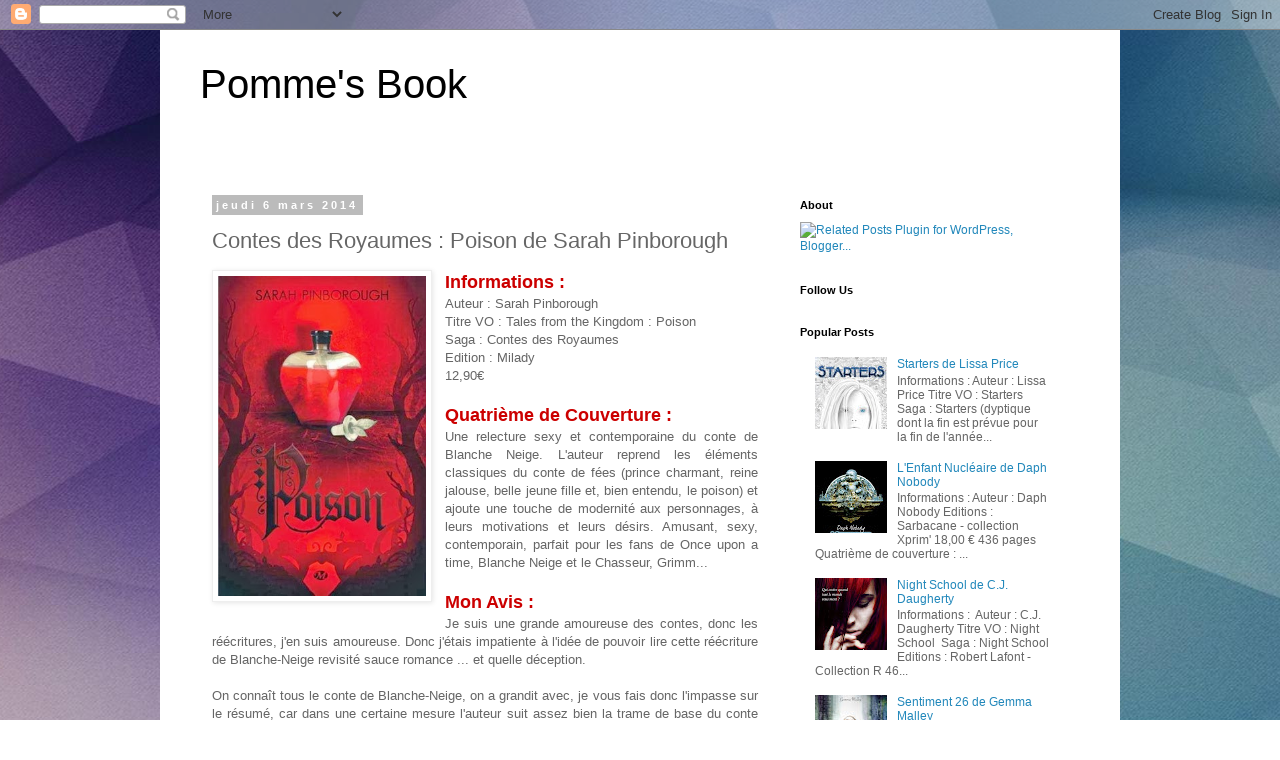

--- FILE ---
content_type: text/html; charset=UTF-8
request_url: https://bulledepomme.blogspot.com/2014/03/contes-des-royaumes-poison-de-sarah.html
body_size: 20724
content:
<!DOCTYPE html>
<html class='v2' dir='ltr' lang='fr'>
<head>
<link href='https://www.blogger.com/static/v1/widgets/4128112664-css_bundle_v2.css' rel='stylesheet' type='text/css'/>
<meta content='width=1100' name='viewport'/>
<meta content='text/html; charset=UTF-8' http-equiv='Content-Type'/>
<meta content='blogger' name='generator'/>
<link href='https://bulledepomme.blogspot.com/favicon.ico' rel='icon' type='image/x-icon'/>
<link href='http://bulledepomme.blogspot.com/2014/03/contes-des-royaumes-poison-de-sarah.html' rel='canonical'/>
<link rel="alternate" type="application/atom+xml" title="Pomme&#39;s Book - Atom" href="https://bulledepomme.blogspot.com/feeds/posts/default" />
<link rel="alternate" type="application/rss+xml" title="Pomme&#39;s Book - RSS" href="https://bulledepomme.blogspot.com/feeds/posts/default?alt=rss" />
<link rel="service.post" type="application/atom+xml" title="Pomme&#39;s Book - Atom" href="https://www.blogger.com/feeds/2455920931953912425/posts/default" />

<link rel="alternate" type="application/atom+xml" title="Pomme&#39;s Book - Atom" href="https://bulledepomme.blogspot.com/feeds/548892125475186351/comments/default" />
<!--Can't find substitution for tag [blog.ieCssRetrofitLinks]-->
<link href='https://blogger.googleusercontent.com/img/b/R29vZ2xl/AVvXsEheExDS8IaCHzpog0aysWs9lHgkyEOx1DdxKyhEMEESOsO9EflP3rcuPxy6XPTGWbQ7Rq6AC_mdBAsmrqqQ0ajs2qlDy_jKe3PY2K76NRbv4nj0B0QP1PgnDq3qywotCIEVf2OiddRZlMOi/s1600/20870813.jpg' rel='image_src'/>
<meta content='http://bulledepomme.blogspot.com/2014/03/contes-des-royaumes-poison-de-sarah.html' property='og:url'/>
<meta content='Contes des Royaumes : Poison de Sarah Pinborough' property='og:title'/>
<meta content='Tout savoir sur une lecture, bonne ou mauvaise. Je me fais un plaisir de remplir mon sac à trognons pour vous aider à choisir !' property='og:description'/>
<meta content='https://blogger.googleusercontent.com/img/b/R29vZ2xl/AVvXsEheExDS8IaCHzpog0aysWs9lHgkyEOx1DdxKyhEMEESOsO9EflP3rcuPxy6XPTGWbQ7Rq6AC_mdBAsmrqqQ0ajs2qlDy_jKe3PY2K76NRbv4nj0B0QP1PgnDq3qywotCIEVf2OiddRZlMOi/w1200-h630-p-k-no-nu/20870813.jpg' property='og:image'/>
<title>Pomme's Book: Contes des Royaumes : Poison de Sarah Pinborough</title>
<style id='page-skin-1' type='text/css'><!--
/*
-----------------------------------------------
Blogger Template Style
Name:     Simple
Designer: Blogger
URL:      www.blogger.com
----------------------------------------------- */
/* Content
----------------------------------------------- */
body {
font: normal normal 12px 'Trebuchet MS', Trebuchet, Verdana, sans-serif;
color: #666666;
background: #ffffff none repeat scroll top left;
padding: 0 0 0 0;
}
html body .region-inner {
min-width: 0;
max-width: 100%;
width: auto;
}
h2 {
font-size: 22px;
}
a:link {
text-decoration:none;
color: #2288bb;
}
a:visited {
text-decoration:none;
color: #888888;
}
a:hover {
text-decoration:underline;
color: #33aaff;
}
.body-fauxcolumn-outer .fauxcolumn-inner {
background: transparent none repeat scroll top left;
_background-image: none;
}
.body-fauxcolumn-outer .cap-top {
position: absolute;
z-index: 1;
height: 400px;
width: 100%;
}
.body-fauxcolumn-outer .cap-top .cap-left {
width: 100%;
background: transparent none repeat-x scroll top left;
_background-image: none;
}
.content-outer {
-moz-box-shadow: 0 0 0 rgba(0, 0, 0, .15);
-webkit-box-shadow: 0 0 0 rgba(0, 0, 0, .15);
-goog-ms-box-shadow: 0 0 0 #333333;
box-shadow: 0 0 0 rgba(0, 0, 0, .15);
margin-bottom: 1px;
}
.content-inner {
padding: 10px 40px;
}
.content-inner {
background-color: #ffffff;
}
/* Header
----------------------------------------------- */
.header-outer {
background: transparent none repeat-x scroll 0 -400px;
_background-image: none;
}
.Header h1 {
font: normal normal 40px 'Trebuchet MS',Trebuchet,Verdana,sans-serif;
color: #000000;
text-shadow: 0 0 0 rgba(0, 0, 0, .2);
}
.Header h1 a {
color: #000000;
}
.Header .description {
font-size: 18px;
color: #000000;
}
.header-inner .Header .titlewrapper {
padding: 22px 0;
}
.header-inner .Header .descriptionwrapper {
padding: 0 0;
}
/* Tabs
----------------------------------------------- */
.tabs-inner .section:first-child {
border-top: 0 solid #dddddd;
}
.tabs-inner .section:first-child ul {
margin-top: -1px;
border-top: 1px solid #dddddd;
border-left: 1px solid #dddddd;
border-right: 1px solid #dddddd;
}
.tabs-inner .widget ul {
background: transparent none repeat-x scroll 0 -800px;
_background-image: none;
border-bottom: 1px solid #dddddd;
margin-top: 0;
margin-left: -30px;
margin-right: -30px;
}
.tabs-inner .widget li a {
display: inline-block;
padding: .6em 1em;
font: normal normal 12px 'Trebuchet MS', Trebuchet, Verdana, sans-serif;
color: #000000;
border-left: 1px solid #ffffff;
border-right: 1px solid #dddddd;
}
.tabs-inner .widget li:first-child a {
border-left: none;
}
.tabs-inner .widget li.selected a, .tabs-inner .widget li a:hover {
color: #000000;
background-color: #eeeeee;
text-decoration: none;
}
/* Columns
----------------------------------------------- */
.main-outer {
border-top: 0 solid transparent;
}
.fauxcolumn-left-outer .fauxcolumn-inner {
border-right: 1px solid transparent;
}
.fauxcolumn-right-outer .fauxcolumn-inner {
border-left: 1px solid transparent;
}
/* Headings
----------------------------------------------- */
div.widget > h2,
div.widget h2.title {
margin: 0 0 1em 0;
font: normal bold 11px 'Trebuchet MS',Trebuchet,Verdana,sans-serif;
color: #000000;
}
/* Widgets
----------------------------------------------- */
.widget .zippy {
color: #999999;
text-shadow: 2px 2px 1px rgba(0, 0, 0, .1);
}
.widget .popular-posts ul {
list-style: none;
}
/* Posts
----------------------------------------------- */
h2.date-header {
font: normal bold 11px Arial, Tahoma, Helvetica, FreeSans, sans-serif;
}
.date-header span {
background-color: #bbbbbb;
color: #ffffff;
padding: 0.4em;
letter-spacing: 3px;
margin: inherit;
}
.main-inner {
padding-top: 35px;
padding-bottom: 65px;
}
.main-inner .column-center-inner {
padding: 0 0;
}
.main-inner .column-center-inner .section {
margin: 0 1em;
}
.post {
margin: 0 0 45px 0;
}
h3.post-title, .comments h4 {
font: normal normal 22px 'Trebuchet MS',Trebuchet,Verdana,sans-serif;
margin: .75em 0 0;
}
.post-body {
font-size: 110%;
line-height: 1.4;
position: relative;
}
.post-body img, .post-body .tr-caption-container, .Profile img, .Image img,
.BlogList .item-thumbnail img {
padding: 2px;
background: #ffffff;
border: 1px solid #eeeeee;
-moz-box-shadow: 1px 1px 5px rgba(0, 0, 0, .1);
-webkit-box-shadow: 1px 1px 5px rgba(0, 0, 0, .1);
box-shadow: 1px 1px 5px rgba(0, 0, 0, .1);
}
.post-body img, .post-body .tr-caption-container {
padding: 5px;
}
.post-body .tr-caption-container {
color: #666666;
}
.post-body .tr-caption-container img {
padding: 0;
background: transparent;
border: none;
-moz-box-shadow: 0 0 0 rgba(0, 0, 0, .1);
-webkit-box-shadow: 0 0 0 rgba(0, 0, 0, .1);
box-shadow: 0 0 0 rgba(0, 0, 0, .1);
}
.post-header {
margin: 0 0 1.5em;
line-height: 1.6;
font-size: 90%;
}
.post-footer {
margin: 20px -2px 0;
padding: 5px 10px;
color: #666666;
background-color: #eeeeee;
border-bottom: 1px solid #eeeeee;
line-height: 1.6;
font-size: 90%;
}
#comments .comment-author {
padding-top: 1.5em;
border-top: 1px solid transparent;
background-position: 0 1.5em;
}
#comments .comment-author:first-child {
padding-top: 0;
border-top: none;
}
.avatar-image-container {
margin: .2em 0 0;
}
#comments .avatar-image-container img {
border: 1px solid #eeeeee;
}
/* Comments
----------------------------------------------- */
.comments .comments-content .icon.blog-author {
background-repeat: no-repeat;
background-image: url([data-uri]);
}
.comments .comments-content .loadmore a {
border-top: 1px solid #999999;
border-bottom: 1px solid #999999;
}
.comments .comment-thread.inline-thread {
background-color: #eeeeee;
}
.comments .continue {
border-top: 2px solid #999999;
}
/* Accents
---------------------------------------------- */
.section-columns td.columns-cell {
border-left: 1px solid transparent;
}
.blog-pager {
background: transparent url(//www.blogblog.com/1kt/simple/paging_dot.png) repeat-x scroll top center;
}
.blog-pager-older-link, .home-link,
.blog-pager-newer-link {
background-color: #ffffff;
padding: 5px;
}
.footer-outer {
border-top: 1px dashed #bbbbbb;
}
/* Mobile
----------------------------------------------- */
body.mobile  {
background-size: auto;
}
.mobile .body-fauxcolumn-outer {
background: transparent none repeat scroll top left;
}
.mobile .body-fauxcolumn-outer .cap-top {
background-size: 100% auto;
}
.mobile .content-outer {
-webkit-box-shadow: 0 0 3px rgba(0, 0, 0, .15);
box-shadow: 0 0 3px rgba(0, 0, 0, .15);
}
.mobile .tabs-inner .widget ul {
margin-left: 0;
margin-right: 0;
}
.mobile .post {
margin: 0;
}
.mobile .main-inner .column-center-inner .section {
margin: 0;
}
.mobile .date-header span {
padding: 0.1em 10px;
margin: 0 -10px;
}
.mobile h3.post-title {
margin: 0;
}
.mobile .blog-pager {
background: transparent none no-repeat scroll top center;
}
.mobile .footer-outer {
border-top: none;
}
.mobile .main-inner, .mobile .footer-inner {
background-color: #ffffff;
}
.mobile-index-contents {
color: #666666;
}
.mobile-link-button {
background-color: #2288bb;
}
.mobile-link-button a:link, .mobile-link-button a:visited {
color: #ffffff;
}
.mobile .tabs-inner .section:first-child {
border-top: none;
}
.mobile .tabs-inner .PageList .widget-content {
background-color: #eeeeee;
color: #000000;
border-top: 1px solid #dddddd;
border-bottom: 1px solid #dddddd;
}
.mobile .tabs-inner .PageList .widget-content .pagelist-arrow {
border-left: 1px solid #dddddd;
}

--></style>
<style id='template-skin-1' type='text/css'><!--
body {
min-width: 960px;
}
.content-outer, .content-fauxcolumn-outer, .region-inner {
min-width: 960px;
max-width: 960px;
_width: 960px;
}
.main-inner .columns {
padding-left: 0;
padding-right: 310px;
}
.main-inner .fauxcolumn-center-outer {
left: 0;
right: 310px;
/* IE6 does not respect left and right together */
_width: expression(this.parentNode.offsetWidth -
parseInt("0") -
parseInt("310px") + 'px');
}
.main-inner .fauxcolumn-left-outer {
width: 0;
}
.main-inner .fauxcolumn-right-outer {
width: 310px;
}
.main-inner .column-left-outer {
width: 0;
right: 100%;
margin-left: -0;
}
.main-inner .column-right-outer {
width: 310px;
margin-right: -310px;
}
#layout {
min-width: 0;
}
#layout .content-outer {
min-width: 0;
width: 800px;
}
#layout .region-inner {
min-width: 0;
width: auto;
}
body#layout div.add_widget {
padding: 8px;
}
body#layout div.add_widget a {
margin-left: 32px;
}
--></style>
<script type='text/javascript'>
        (function(i,s,o,g,r,a,m){i['GoogleAnalyticsObject']=r;i[r]=i[r]||function(){
        (i[r].q=i[r].q||[]).push(arguments)},i[r].l=1*new Date();a=s.createElement(o),
        m=s.getElementsByTagName(o)[0];a.async=1;a.src=g;m.parentNode.insertBefore(a,m)
        })(window,document,'script','https://www.google-analytics.com/analytics.js','ga');
        ga('create', 'UA-42353187-1', 'auto', 'blogger');
        ga('blogger.send', 'pageview');
      </script>
<link href='https://www.blogger.com/dyn-css/authorization.css?targetBlogID=2455920931953912425&amp;zx=cb37a098-7dfb-4d04-ba77-3c81a1e056da' media='none' onload='if(media!=&#39;all&#39;)media=&#39;all&#39;' rel='stylesheet'/><noscript><link href='https://www.blogger.com/dyn-css/authorization.css?targetBlogID=2455920931953912425&amp;zx=cb37a098-7dfb-4d04-ba77-3c81a1e056da' rel='stylesheet'/></noscript>
<meta name='google-adsense-platform-account' content='ca-host-pub-1556223355139109'/>
<meta name='google-adsense-platform-domain' content='blogspot.com'/>

<!-- data-ad-client=ca-pub-7623571218709239 -->

</head>
<body class='loading variant-simplysimple'>
<div class='navbar section' id='navbar' name='Navbar'><div class='widget Navbar' data-version='1' id='Navbar1'><script type="text/javascript">
    function setAttributeOnload(object, attribute, val) {
      if(window.addEventListener) {
        window.addEventListener('load',
          function(){ object[attribute] = val; }, false);
      } else {
        window.attachEvent('onload', function(){ object[attribute] = val; });
      }
    }
  </script>
<div id="navbar-iframe-container"></div>
<script type="text/javascript" src="https://apis.google.com/js/platform.js"></script>
<script type="text/javascript">
      gapi.load("gapi.iframes:gapi.iframes.style.bubble", function() {
        if (gapi.iframes && gapi.iframes.getContext) {
          gapi.iframes.getContext().openChild({
              url: 'https://www.blogger.com/navbar/2455920931953912425?po\x3d548892125475186351\x26origin\x3dhttps://bulledepomme.blogspot.com',
              where: document.getElementById("navbar-iframe-container"),
              id: "navbar-iframe"
          });
        }
      });
    </script><script type="text/javascript">
(function() {
var script = document.createElement('script');
script.type = 'text/javascript';
script.src = '//pagead2.googlesyndication.com/pagead/js/google_top_exp.js';
var head = document.getElementsByTagName('head')[0];
if (head) {
head.appendChild(script);
}})();
</script>
</div></div>
<div class='body-fauxcolumns'>
<div class='fauxcolumn-outer body-fauxcolumn-outer'>
<div class='cap-top'>
<div class='cap-left'></div>
<div class='cap-right'></div>
</div>
<div class='fauxborder-left'>
<div class='fauxborder-right'></div>
<div class='fauxcolumn-inner'>
</div>
</div>
<div class='cap-bottom'>
<div class='cap-left'></div>
<div class='cap-right'></div>
</div>
</div>
</div>
<div class='content'>
<div class='content-fauxcolumns'>
<div class='fauxcolumn-outer content-fauxcolumn-outer'>
<div class='cap-top'>
<div class='cap-left'></div>
<div class='cap-right'></div>
</div>
<div class='fauxborder-left'>
<div class='fauxborder-right'></div>
<div class='fauxcolumn-inner'>
</div>
</div>
<div class='cap-bottom'>
<div class='cap-left'></div>
<div class='cap-right'></div>
</div>
</div>
</div>
<div class='content-outer'>
<div class='content-cap-top cap-top'>
<div class='cap-left'></div>
<div class='cap-right'></div>
</div>
<div class='fauxborder-left content-fauxborder-left'>
<div class='fauxborder-right content-fauxborder-right'></div>
<div class='content-inner'>
<header>
<div class='header-outer'>
<div class='header-cap-top cap-top'>
<div class='cap-left'></div>
<div class='cap-right'></div>
</div>
<div class='fauxborder-left header-fauxborder-left'>
<div class='fauxborder-right header-fauxborder-right'></div>
<div class='region-inner header-inner'>
<div class='header section' id='header' name='En-tête'><div class='widget Header' data-version='1' id='Header1'>
<div id='header-inner'>
<div class='titlewrapper'>
<h1 class='title'>
<a href='https://bulledepomme.blogspot.com/'>
Pomme's Book
</a>
</h1>
</div>
<div class='descriptionwrapper'>
<p class='description'><span>
</span></p>
</div>
</div>
</div></div>
</div>
</div>
<div class='header-cap-bottom cap-bottom'>
<div class='cap-left'></div>
<div class='cap-right'></div>
</div>
</div>
</header>
<div class='tabs-outer'>
<div class='tabs-cap-top cap-top'>
<div class='cap-left'></div>
<div class='cap-right'></div>
</div>
<div class='fauxborder-left tabs-fauxborder-left'>
<div class='fauxborder-right tabs-fauxborder-right'></div>
<div class='region-inner tabs-inner'>
<div class='tabs no-items section' id='crosscol' name='Toutes les colonnes'></div>
<div class='tabs no-items section' id='crosscol-overflow' name='Cross-Column 2'></div>
</div>
</div>
<div class='tabs-cap-bottom cap-bottom'>
<div class='cap-left'></div>
<div class='cap-right'></div>
</div>
</div>
<div class='main-outer'>
<div class='main-cap-top cap-top'>
<div class='cap-left'></div>
<div class='cap-right'></div>
</div>
<div class='fauxborder-left main-fauxborder-left'>
<div class='fauxborder-right main-fauxborder-right'></div>
<div class='region-inner main-inner'>
<div class='columns fauxcolumns'>
<div class='fauxcolumn-outer fauxcolumn-center-outer'>
<div class='cap-top'>
<div class='cap-left'></div>
<div class='cap-right'></div>
</div>
<div class='fauxborder-left'>
<div class='fauxborder-right'></div>
<div class='fauxcolumn-inner'>
</div>
</div>
<div class='cap-bottom'>
<div class='cap-left'></div>
<div class='cap-right'></div>
</div>
</div>
<div class='fauxcolumn-outer fauxcolumn-left-outer'>
<div class='cap-top'>
<div class='cap-left'></div>
<div class='cap-right'></div>
</div>
<div class='fauxborder-left'>
<div class='fauxborder-right'></div>
<div class='fauxcolumn-inner'>
</div>
</div>
<div class='cap-bottom'>
<div class='cap-left'></div>
<div class='cap-right'></div>
</div>
</div>
<div class='fauxcolumn-outer fauxcolumn-right-outer'>
<div class='cap-top'>
<div class='cap-left'></div>
<div class='cap-right'></div>
</div>
<div class='fauxborder-left'>
<div class='fauxborder-right'></div>
<div class='fauxcolumn-inner'>
</div>
</div>
<div class='cap-bottom'>
<div class='cap-left'></div>
<div class='cap-right'></div>
</div>
</div>
<!-- corrects IE6 width calculation -->
<div class='columns-inner'>
<div class='column-center-outer'>
<div class='column-center-inner'>
<div class='main section' id='main' name='Principal'><div class='widget Blog' data-version='1' id='Blog1'>
<div class='blog-posts hfeed'>

          <div class="date-outer">
        
<h2 class='date-header'><span>jeudi 6 mars 2014</span></h2>

          <div class="date-posts">
        
<div class='post-outer'>
<div class='post hentry uncustomized-post-template' itemprop='blogPost' itemscope='itemscope' itemtype='http://schema.org/BlogPosting'>
<meta content='https://blogger.googleusercontent.com/img/b/R29vZ2xl/AVvXsEheExDS8IaCHzpog0aysWs9lHgkyEOx1DdxKyhEMEESOsO9EflP3rcuPxy6XPTGWbQ7Rq6AC_mdBAsmrqqQ0ajs2qlDy_jKe3PY2K76NRbv4nj0B0QP1PgnDq3qywotCIEVf2OiddRZlMOi/s1600/20870813.jpg' itemprop='image_url'/>
<meta content='2455920931953912425' itemprop='blogId'/>
<meta content='548892125475186351' itemprop='postId'/>
<a name='548892125475186351'></a>
<h3 class='post-title entry-title' itemprop='name'>
Contes des Royaumes : Poison de Sarah Pinborough
</h3>
<div class='post-header'>
<div class='post-header-line-1'></div>
</div>
<div class='post-body entry-content' id='post-body-548892125475186351' itemprop='description articleBody'>
<div dir="ltr" style="text-align: left;" trbidi="on">
<div style="text-align: justify;">
<div class="separator" style="clear: both; text-align: center;">
<a href="https://blogger.googleusercontent.com/img/b/R29vZ2xl/AVvXsEheExDS8IaCHzpog0aysWs9lHgkyEOx1DdxKyhEMEESOsO9EflP3rcuPxy6XPTGWbQ7Rq6AC_mdBAsmrqqQ0ajs2qlDy_jKe3PY2K76NRbv4nj0B0QP1PgnDq3qywotCIEVf2OiddRZlMOi/s1600/20870813.jpg" imageanchor="1" style="clear: left; float: left; margin-bottom: 1em; margin-right: 1em;"><img border="0" height="320" src="https://blogger.googleusercontent.com/img/b/R29vZ2xl/AVvXsEheExDS8IaCHzpog0aysWs9lHgkyEOx1DdxKyhEMEESOsO9EflP3rcuPxy6XPTGWbQ7Rq6AC_mdBAsmrqqQ0ajs2qlDy_jKe3PY2K76NRbv4nj0B0QP1PgnDq3qywotCIEVf2OiddRZlMOi/s1600/20870813.jpg" width="208" /></a></div>
<span style="font-size: large;"><b><span style="color: #cc0000;">Informations :&nbsp;</span></b></span><br />
<span style="color: #666666;">Auteur : Sarah Pinborough&nbsp;</span><br />
<span style="color: #666666;">Titre VO : Tales from the Kingdom : Poison</span><br />
<span style="color: #666666;">Saga : Contes des Royaumes</span><br />
<span style="color: #666666;">Edition : Milady&nbsp;</span><br />
<span style="color: #666666;">12,90&#8364; </span><br />
<br />
<span style="font-size: large;"><b><span style="color: #cc0000;">Quatrième de Couverture :&nbsp;</span></b></span><br />
<span style="color: #666666;">Une relecture sexy et contemporaine du conte de Blanche Neige. 
L'auteur reprend les éléments classiques du conte de fées (prince 
charmant, reine jalouse, belle jeune fille et, bien entendu, le poison) 
et ajoute une touche de modernité aux personnages, à leurs motivations 
et leurs désirs. Amusant, sexy, contemporain, parfait pour les fans de 
Once upon a time, Blanche Neige et le Chasseur, Grimm... </span><br />
<br />
<span style="font-size: large;"><b><span style="color: #cc0000;">Mon Avis :&nbsp;</span></b></span></div>
<div style="text-align: justify;">
<span style="color: #666666;">Je suis une grande amoureuse des contes, donc les réécritures, j'en suis amoureuse. Donc j'étais impatiente à l'idée de pouvoir lire cette réécriture de Blanche-Neige revisité sauce romance ... et quelle déception.&nbsp;</span></div>
<div style="text-align: justify;">
<span style="color: #666666;"><br />On connaît tous le conte de Blanche-Neige, on a grandit avec, je vous fais donc l'impasse sur le résumé, car dans une certaine mesure l'auteur suit assez bien la trame de base du conte des frères Grimm.&nbsp;</span></div>
<div style="text-align: justify;">
<span style="color: #666666;"><br /></span></div>
<div style="text-align: justify;">
<span style="color: #666666;">Le livre en soi est <b><span style="color: #444444;">assez court et se lit donc assez vite</span></b>. Il se divise en <b><span style="color: #444444;">trois partie</span></b> que l'on pourrait sommairement diviser de la sorte : <b><span style="color: #444444;">la jalousie de la reine, l'empoisonnement de Blanche et la rencontre avec le prince</span></b>. L'auteur campe bien le personnage de la belle-mère en lui faisant porter l'habit d'une sorcière au doux nom évocateur de Lilith. Une reine insatisfaite de sa vie, assoiffée de pouvoir et qui profite du départ du roi en guerre pour asseoir sa cruauté et son autorité. Tous les moyens sont bon pour faire régner la terreur. Mais en plus d'être cruelle, la reine est vaniteuse et souhaite plus que tout être la plus belle ... mais horreur, Blanche-Neige a grandi et l'a détrôné de son podium de plus belle femme du royaume.&nbsp;</span></div>
<div style="text-align: justify;">
<span style="color: #666666;">L'auteur <b><span style="color: #444444;">amène des allusion d'autres contes dans cette réécriture</span></b> qui s'avère <b><span style="color: #444444;">pas mal sur les deux premiers tiers</span></b> après ça se complique. L'auteur a voulu sa réécriture sensuelle et cruelle et a retourné complètement la fin pour en faire quelque chose de complètement nouveau et ... je n'ai pas de mot. Une fois arrivée à la fin, <b><span style="color: #444444;">j'ai été affreusement déçue</span></b>. L'auteur <b><span style="color: #444444;">n'a rien apporté de neuf</span></b> au récit. Certes ça peut-être compliqué d'apporter une nouveauté à un récit déjà tant exploité. Tout le long <b><span style="color: #444444;">l'histoire est banale</span></b> comparé au conte des frères Grimm et puis la fin n'apporte pas grand chose. C'est <b><span style="color: #444444;">une fin ouverte, pas vraiment cohérente avec le personnage qui "clôt" l'intrigue</span></b>. Il est différents intervenants que je peux concevoir et que j'ai apprécié mais<b><span style="color: #444444;"> la fin m'a toute retournée et pas vraiment dans le bon sens du terme.</span></b> <i>J'ai de suite rallumé mon ordinateur pour sortir le conte des frères Grimm à lire tout de suite après.</i> Autant vous dire que ça ne m'est jamais arrivé surtout à une heure pareille. En somme, <b><span style="color: #444444;">une réécriture qui n'apporte rien de nouveau et qui manque de cohérence.</span></b> La fin m'a arraché une grimace, je m'attendais bien à ce que la fin soit assez particulière vu que les avis commençaient à tomber. Mais je ne m'attendais certainement pas à ça. <b><span style="color: #444444;">Le mot déçue est encore faible pour décrire ce que je ressens après cette lecture.&nbsp;</span></b></span><br />
<span style="color: #666666;">En en reparlant avec <b><span style="color: #b4a7d6;">Fairy Neverland</span></b>, je me rends compte que ce livre, <b><span style="color: #444444;">au-delà d'être cruel est assez vicieux</span></b>. Sans compter qu'il <b><span style="color: #444444;">souffre cruellement d'incohérences en tout genre</span></b>. Malheureusement, comme ces problèmes concernent la fin, il m'est impossible de vous en parler sans tout dévoiler !&nbsp;</span><br />
<span style="color: #666666;"></span><br />
<span style="color: #666666;">J'ai <b><span style="color: #444444;">à redire sur presque tous les personnages</span></b> et en particulier sur <b><span style="color: #444444;">le prince qui est vraiment un crétin sans nom</span></b>. C'est le gros problème de ma lecture ... Généralement, un prince ça vend du rêve, certes c'est pas un prince sur cheval blan/fier destrier, mais lui il vend rien du tout. <b><span style="color: #444444;">Il ne fait ni un gentil prince convaincant et même sa vilainie n'est pas crédible. </span></b><br />J'ai aimé le côté libéré de la princesse. On oublie le côté guindé de la princesse de bon royaume, <b><span style="color: #444444;">Blanche-Neige est insaisissable</span></b> ... elle est effrontée et vit sa vie comme elle l'entend.&nbsp;</span><br />
<span style="color: #666666;"><br /></span>
<span style="color: #666666;">En soi, <b><span style="color: #444444;">il y a de l'idée, mais elle est <u>terriblement mal exploitée</u></span></b> ... la fin m'a <b><span style="color: #444444;">plus que déçue, elle m'a <u>énervée</u></span></b>. <b><span style="color: #444444;">Elle ne tient pas debout, elle est bâclée</span></b> et n'apporte rien au conte que l'on connaît. <i><b><span style="color: #444444;">L'auteur ne creuse pas assez et aurait pu pousser la cruauté bien plus loin tout en restant cohérente. Un énorme sentiment de gâchis sur cette réécriture qui aurait pu être sublime ... </span></b></i></span></div>
</div>
<div style='clear: both;'></div>
</div>
<div class='post-footer'>
<div class='post-footer-line post-footer-line-1'>
<span class='post-author vcard'>
Publié par
<span class='fn' itemprop='author' itemscope='itemscope' itemtype='http://schema.org/Person'>
<meta content='https://www.blogger.com/profile/02320175173025267083' itemprop='url'/>
<a class='g-profile' href='https://www.blogger.com/profile/02320175173025267083' rel='author' title='author profile'>
<span itemprop='name'>Pommedelune.</span>
</a>
</span>
</span>
<span class='post-timestamp'>
</span>
<span class='post-comment-link'>
</span>
<span class='post-icons'>
<span class='item-action'>
<a href='https://www.blogger.com/email-post/2455920931953912425/548892125475186351' title='Envoyer l&#39;article par e-mail'>
<img alt='' class='icon-action' height='13' src='https://resources.blogblog.com/img/icon18_email.gif' width='18'/>
</a>
</span>
<span class='item-control blog-admin pid-569342323'>
<a href='https://www.blogger.com/post-edit.g?blogID=2455920931953912425&postID=548892125475186351&from=pencil' title='Modifier l&#39;article'>
<img alt='' class='icon-action' height='18' src='https://resources.blogblog.com/img/icon18_edit_allbkg.gif' width='18'/>
</a>
</span>
</span>
<div class='post-share-buttons goog-inline-block'>
<a class='goog-inline-block share-button sb-email' href='https://www.blogger.com/share-post.g?blogID=2455920931953912425&postID=548892125475186351&target=email' target='_blank' title='Envoyer par e-mail'><span class='share-button-link-text'>Envoyer par e-mail</span></a><a class='goog-inline-block share-button sb-blog' href='https://www.blogger.com/share-post.g?blogID=2455920931953912425&postID=548892125475186351&target=blog' onclick='window.open(this.href, "_blank", "height=270,width=475"); return false;' target='_blank' title='BlogThis!'><span class='share-button-link-text'>BlogThis!</span></a><a class='goog-inline-block share-button sb-twitter' href='https://www.blogger.com/share-post.g?blogID=2455920931953912425&postID=548892125475186351&target=twitter' target='_blank' title='Partager sur X'><span class='share-button-link-text'>Partager sur X</span></a><a class='goog-inline-block share-button sb-facebook' href='https://www.blogger.com/share-post.g?blogID=2455920931953912425&postID=548892125475186351&target=facebook' onclick='window.open(this.href, "_blank", "height=430,width=640"); return false;' target='_blank' title='Partager sur Facebook'><span class='share-button-link-text'>Partager sur Facebook</span></a><a class='goog-inline-block share-button sb-pinterest' href='https://www.blogger.com/share-post.g?blogID=2455920931953912425&postID=548892125475186351&target=pinterest' target='_blank' title='Partager sur Pinterest'><span class='share-button-link-text'>Partager sur Pinterest</span></a>
</div>
</div>
<div class='post-footer-line post-footer-line-2'>
<span class='post-labels'>
Libellés :
<a href='https://bulledepomme.blogspot.com/search/label/Contes%20des%20Royaumes' rel='tag'>Contes des Royaumes</a>,
<a href='https://bulledepomme.blogspot.com/search/label/Fantastique' rel='tag'>Fantastique</a>,
<a href='https://bulledepomme.blogspot.com/search/label/Milady' rel='tag'>Milady</a>,
<a href='https://bulledepomme.blogspot.com/search/label/Poison' rel='tag'>Poison</a>,
<a href='https://bulledepomme.blogspot.com/search/label/Romance' rel='tag'>Romance</a>,
<a href='https://bulledepomme.blogspot.com/search/label/Sarah%20Pinborough' rel='tag'>Sarah Pinborough</a>,
<a href='https://bulledepomme.blogspot.com/search/label/Tales%20from%20the%20Kingdom' rel='tag'>Tales from the Kingdom</a>
</span>
</div>
<div class='post-footer-line post-footer-line-3'>
<span class='post-location'>
</span>
</div>
</div>
</div>
<div class='comments' id='comments'>
<a name='comments'></a>
<h4>12&#160;commentaires:</h4>
<div class='comments-content'>
<script async='async' src='' type='text/javascript'></script>
<script type='text/javascript'>
    (function() {
      var items = null;
      var msgs = null;
      var config = {};

// <![CDATA[
      var cursor = null;
      if (items && items.length > 0) {
        cursor = parseInt(items[items.length - 1].timestamp) + 1;
      }

      var bodyFromEntry = function(entry) {
        var text = (entry &&
                    ((entry.content && entry.content.$t) ||
                     (entry.summary && entry.summary.$t))) ||
            '';
        if (entry && entry.gd$extendedProperty) {
          for (var k in entry.gd$extendedProperty) {
            if (entry.gd$extendedProperty[k].name == 'blogger.contentRemoved') {
              return '<span class="deleted-comment">' + text + '</span>';
            }
          }
        }
        return text;
      }

      var parse = function(data) {
        cursor = null;
        var comments = [];
        if (data && data.feed && data.feed.entry) {
          for (var i = 0, entry; entry = data.feed.entry[i]; i++) {
            var comment = {};
            // comment ID, parsed out of the original id format
            var id = /blog-(\d+).post-(\d+)/.exec(entry.id.$t);
            comment.id = id ? id[2] : null;
            comment.body = bodyFromEntry(entry);
            comment.timestamp = Date.parse(entry.published.$t) + '';
            if (entry.author && entry.author.constructor === Array) {
              var auth = entry.author[0];
              if (auth) {
                comment.author = {
                  name: (auth.name ? auth.name.$t : undefined),
                  profileUrl: (auth.uri ? auth.uri.$t : undefined),
                  avatarUrl: (auth.gd$image ? auth.gd$image.src : undefined)
                };
              }
            }
            if (entry.link) {
              if (entry.link[2]) {
                comment.link = comment.permalink = entry.link[2].href;
              }
              if (entry.link[3]) {
                var pid = /.*comments\/default\/(\d+)\?.*/.exec(entry.link[3].href);
                if (pid && pid[1]) {
                  comment.parentId = pid[1];
                }
              }
            }
            comment.deleteclass = 'item-control blog-admin';
            if (entry.gd$extendedProperty) {
              for (var k in entry.gd$extendedProperty) {
                if (entry.gd$extendedProperty[k].name == 'blogger.itemClass') {
                  comment.deleteclass += ' ' + entry.gd$extendedProperty[k].value;
                } else if (entry.gd$extendedProperty[k].name == 'blogger.displayTime') {
                  comment.displayTime = entry.gd$extendedProperty[k].value;
                }
              }
            }
            comments.push(comment);
          }
        }
        return comments;
      };

      var paginator = function(callback) {
        if (hasMore()) {
          var url = config.feed + '?alt=json&v=2&orderby=published&reverse=false&max-results=50';
          if (cursor) {
            url += '&published-min=' + new Date(cursor).toISOString();
          }
          window.bloggercomments = function(data) {
            var parsed = parse(data);
            cursor = parsed.length < 50 ? null
                : parseInt(parsed[parsed.length - 1].timestamp) + 1
            callback(parsed);
            window.bloggercomments = null;
          }
          url += '&callback=bloggercomments';
          var script = document.createElement('script');
          script.type = 'text/javascript';
          script.src = url;
          document.getElementsByTagName('head')[0].appendChild(script);
        }
      };
      var hasMore = function() {
        return !!cursor;
      };
      var getMeta = function(key, comment) {
        if ('iswriter' == key) {
          var matches = !!comment.author
              && comment.author.name == config.authorName
              && comment.author.profileUrl == config.authorUrl;
          return matches ? 'true' : '';
        } else if ('deletelink' == key) {
          return config.baseUri + '/comment/delete/'
               + config.blogId + '/' + comment.id;
        } else if ('deleteclass' == key) {
          return comment.deleteclass;
        }
        return '';
      };

      var replybox = null;
      var replyUrlParts = null;
      var replyParent = undefined;

      var onReply = function(commentId, domId) {
        if (replybox == null) {
          // lazily cache replybox, and adjust to suit this style:
          replybox = document.getElementById('comment-editor');
          if (replybox != null) {
            replybox.height = '250px';
            replybox.style.display = 'block';
            replyUrlParts = replybox.src.split('#');
          }
        }
        if (replybox && (commentId !== replyParent)) {
          replybox.src = '';
          document.getElementById(domId).insertBefore(replybox, null);
          replybox.src = replyUrlParts[0]
              + (commentId ? '&parentID=' + commentId : '')
              + '#' + replyUrlParts[1];
          replyParent = commentId;
        }
      };

      var hash = (window.location.hash || '#').substring(1);
      var startThread, targetComment;
      if (/^comment-form_/.test(hash)) {
        startThread = hash.substring('comment-form_'.length);
      } else if (/^c[0-9]+$/.test(hash)) {
        targetComment = hash.substring(1);
      }

      // Configure commenting API:
      var configJso = {
        'maxDepth': config.maxThreadDepth
      };
      var provider = {
        'id': config.postId,
        'data': items,
        'loadNext': paginator,
        'hasMore': hasMore,
        'getMeta': getMeta,
        'onReply': onReply,
        'rendered': true,
        'initComment': targetComment,
        'initReplyThread': startThread,
        'config': configJso,
        'messages': msgs
      };

      var render = function() {
        if (window.goog && window.goog.comments) {
          var holder = document.getElementById('comment-holder');
          window.goog.comments.render(holder, provider);
        }
      };

      // render now, or queue to render when library loads:
      if (window.goog && window.goog.comments) {
        render();
      } else {
        window.goog = window.goog || {};
        window.goog.comments = window.goog.comments || {};
        window.goog.comments.loadQueue = window.goog.comments.loadQueue || [];
        window.goog.comments.loadQueue.push(render);
      }
    })();
// ]]>
  </script>
<div id='comment-holder'>
<div class="comment-thread toplevel-thread"><ol id="top-ra"><li class="comment" id="c5945695374789283796"><div class="avatar-image-container"><img src="//www.blogger.com/img/blogger_logo_round_35.png" alt=""/></div><div class="comment-block"><div class="comment-header"><cite class="user"><a href="https://www.blogger.com/profile/06404737792566699624" rel="nofollow">Céline J.</a></cite><span class="icon user "></span><span class="datetime secondary-text"><a rel="nofollow" href="https://bulledepomme.blogspot.com/2014/03/contes-des-royaumes-poison-de-sarah.html?showComment=1394136368854#c5945695374789283796">6 mars 2014 à 21:06</a></span></div><p class="comment-content">Merci pour ton avis. Ce livre fait parti de ma wishlist et je le lirai dès que possible :)</p><span class="comment-actions secondary-text"><a class="comment-reply" target="_self" data-comment-id="5945695374789283796">Répondre</a><span class="item-control blog-admin blog-admin pid-1802261615"><a target="_self" href="https://www.blogger.com/comment/delete/2455920931953912425/5945695374789283796">Supprimer</a></span></span></div><div class="comment-replies"><div id="c5945695374789283796-rt" class="comment-thread inline-thread"><span class="thread-toggle thread-expanded"><span class="thread-arrow"></span><span class="thread-count"><a target="_self">Réponses</a></span></span><ol id="c5945695374789283796-ra" class="thread-chrome thread-expanded"><div><li class="comment" id="c6443005642296112899"><div class="avatar-image-container"><img src="//3.bp.blogspot.com/-wFMsNbNDGkE/TkPgTSbI3vI/AAAAAAAAAhQ/i0wGo_dyBgo/s35/282136_260743243943331_157793787571611_1201437_2769174_n.jpg" alt=""/></div><div class="comment-block"><div class="comment-header"><cite class="user"><a href="https://www.blogger.com/profile/02320175173025267083" rel="nofollow">Pommedelune.</a></cite><span class="icon user blog-author"></span><span class="datetime secondary-text"><a rel="nofollow" href="https://bulledepomme.blogspot.com/2014/03/contes-des-royaumes-poison-de-sarah.html?showComment=1401636847415#c6443005642296112899">1 juin 2014 à 17:34</a></span></div><p class="comment-content">;) je t&#39;en prie ! </p><span class="comment-actions secondary-text"><span class="item-control blog-admin blog-admin pid-569342323"><a target="_self" href="https://www.blogger.com/comment/delete/2455920931953912425/6443005642296112899">Supprimer</a></span></span></div><div class="comment-replies"><div id="c6443005642296112899-rt" class="comment-thread inline-thread hidden"><span class="thread-toggle thread-expanded"><span class="thread-arrow"></span><span class="thread-count"><a target="_self">Réponses</a></span></span><ol id="c6443005642296112899-ra" class="thread-chrome thread-expanded"><div></div><div id="c6443005642296112899-continue" class="continue"><a class="comment-reply" target="_self" data-comment-id="6443005642296112899">Répondre</a></div></ol></div></div><div class="comment-replybox-single" id="c6443005642296112899-ce"></div></li></div><div id="c5945695374789283796-continue" class="continue"><a class="comment-reply" target="_self" data-comment-id="5945695374789283796">Répondre</a></div></ol></div></div><div class="comment-replybox-single" id="c5945695374789283796-ce"></div></li><li class="comment" id="c8294508491161974583"><div class="avatar-image-container"><img src="//resources.blogblog.com/img/blank.gif" alt=""/></div><div class="comment-block"><div class="comment-header"><cite class="user"><a href="http://croqueuse-livres.skyrock.com" rel="nofollow">Clara</a></cite><span class="icon user "></span><span class="datetime secondary-text"><a rel="nofollow" href="https://bulledepomme.blogspot.com/2014/03/contes-des-royaumes-poison-de-sarah.html?showComment=1394138362315#c8294508491161974583">6 mars 2014 à 21:39</a></span></div><p class="comment-content">J&#39;ai exactement le même avis que toi sur ce roman ... </p><span class="comment-actions secondary-text"><a class="comment-reply" target="_self" data-comment-id="8294508491161974583">Répondre</a><span class="item-control blog-admin blog-admin pid-581689829"><a target="_self" href="https://www.blogger.com/comment/delete/2455920931953912425/8294508491161974583">Supprimer</a></span></span></div><div class="comment-replies"><div id="c8294508491161974583-rt" class="comment-thread inline-thread"><span class="thread-toggle thread-expanded"><span class="thread-arrow"></span><span class="thread-count"><a target="_self">Réponses</a></span></span><ol id="c8294508491161974583-ra" class="thread-chrome thread-expanded"><div><li class="comment" id="c5570836281043269828"><div class="avatar-image-container"><img src="//3.bp.blogspot.com/-wFMsNbNDGkE/TkPgTSbI3vI/AAAAAAAAAhQ/i0wGo_dyBgo/s35/282136_260743243943331_157793787571611_1201437_2769174_n.jpg" alt=""/></div><div class="comment-block"><div class="comment-header"><cite class="user"><a href="https://www.blogger.com/profile/02320175173025267083" rel="nofollow">Pommedelune.</a></cite><span class="icon user blog-author"></span><span class="datetime secondary-text"><a rel="nofollow" href="https://bulledepomme.blogspot.com/2014/03/contes-des-royaumes-poison-de-sarah.html?showComment=1401636831761#c5570836281043269828">1 juin 2014 à 17:33</a></span></div><p class="comment-content">Navrant un pareil navet ... </p><span class="comment-actions secondary-text"><span class="item-control blog-admin blog-admin pid-569342323"><a target="_self" href="https://www.blogger.com/comment/delete/2455920931953912425/5570836281043269828">Supprimer</a></span></span></div><div class="comment-replies"><div id="c5570836281043269828-rt" class="comment-thread inline-thread hidden"><span class="thread-toggle thread-expanded"><span class="thread-arrow"></span><span class="thread-count"><a target="_self">Réponses</a></span></span><ol id="c5570836281043269828-ra" class="thread-chrome thread-expanded"><div></div><div id="c5570836281043269828-continue" class="continue"><a class="comment-reply" target="_self" data-comment-id="5570836281043269828">Répondre</a></div></ol></div></div><div class="comment-replybox-single" id="c5570836281043269828-ce"></div></li></div><div id="c8294508491161974583-continue" class="continue"><a class="comment-reply" target="_self" data-comment-id="8294508491161974583">Répondre</a></div></ol></div></div><div class="comment-replybox-single" id="c8294508491161974583-ce"></div></li><li class="comment" id="c5277123093515495922"><div class="avatar-image-container"><img src="//blogger.googleusercontent.com/img/b/R29vZ2xl/AVvXsEgdG1sOu8LfvcmG47aabqe3U0QCC3nJpCGFyxDuqpnDch-eQ5gbyRW4rf8Go_2gClmb7zXkrbjRysBzy598bR__uyCKWi4mntLLH4sy22e9ICZw__bIoMf3ejksvjirKMg/s45-c/appleby-barr_the_kings_library_2011_lg.jpg" alt=""/></div><div class="comment-block"><div class="comment-header"><cite class="user"><a href="https://www.blogger.com/profile/01848002489002426244" rel="nofollow">Pedro Pan Rabbit</a></cite><span class="icon user "></span><span class="datetime secondary-text"><a rel="nofollow" href="https://bulledepomme.blogspot.com/2014/03/contes-des-royaumes-poison-de-sarah.html?showComment=1394215751358#c5277123093515495922">7 mars 2014 à 19:09</a></span></div><p class="comment-content">Bonjour chère collègue blogueuse! Voilà plusieurs fois déjà que je passe sur ton site mais je ne pense pas avoir déjà laissé un commentaire... Tout comme toi , je suis troujours très intéressé par le concept de la réécriture de contes de fées (en particulier de Blanche Neige, qui est mon conte préféré. Enfin, la version originale de Grimm en tout cas :-) ) J&#39;en lis très souvent (actuellement je les enchaîne sur le thème de la Belle et la Bête!). <br>J&#39;avais bon espoir pour celui-ci mais à lire ta chronique, il n&#39;y a pas grand chose à sauver... j&#39;essayerai d&#39;en avoir une version ebook pour ma liseuse, histoire de jeter un oeil =) Merci pour ton avis en tout cas, c&#39;est toujours un plaisir de te lire! Si toutefois tu veux passer par mon blog, n&#39;hésite pas, tu y trouveras peut-être deux ou trois références intéressantes. Côté réécritures originales de Blanche-Neige, je te recommande le sympathique &quot;Snow&quot; de Tracy Lynn (aux accents steampunk) mais surtout l&#39;inégalable &quot;mirror mirror&quot; de gregory maguire! ;) bonne continuation!</p><span class="comment-actions secondary-text"><a class="comment-reply" target="_self" data-comment-id="5277123093515495922">Répondre</a><span class="item-control blog-admin blog-admin pid-1639504219"><a target="_self" href="https://www.blogger.com/comment/delete/2455920931953912425/5277123093515495922">Supprimer</a></span></span></div><div class="comment-replies"><div id="c5277123093515495922-rt" class="comment-thread inline-thread"><span class="thread-toggle thread-expanded"><span class="thread-arrow"></span><span class="thread-count"><a target="_self">Réponses</a></span></span><ol id="c5277123093515495922-ra" class="thread-chrome thread-expanded"><div><li class="comment" id="c5523127601266645343"><div class="avatar-image-container"><img src="//3.bp.blogspot.com/-wFMsNbNDGkE/TkPgTSbI3vI/AAAAAAAAAhQ/i0wGo_dyBgo/s35/282136_260743243943331_157793787571611_1201437_2769174_n.jpg" alt=""/></div><div class="comment-block"><div class="comment-header"><cite class="user"><a href="https://www.blogger.com/profile/02320175173025267083" rel="nofollow">Pommedelune.</a></cite><span class="icon user blog-author"></span><span class="datetime secondary-text"><a rel="nofollow" href="https://bulledepomme.blogspot.com/2014/03/contes-des-royaumes-poison-de-sarah.html?showComment=1401636796733#c5523127601266645343">1 juin 2014 à 17:33</a></span></div><p class="comment-content">Oh merci beaucoup, j&#39;en prends bonne note :* </p><span class="comment-actions secondary-text"><span class="item-control blog-admin blog-admin pid-569342323"><a target="_self" href="https://www.blogger.com/comment/delete/2455920931953912425/5523127601266645343">Supprimer</a></span></span></div><div class="comment-replies"><div id="c5523127601266645343-rt" class="comment-thread inline-thread hidden"><span class="thread-toggle thread-expanded"><span class="thread-arrow"></span><span class="thread-count"><a target="_self">Réponses</a></span></span><ol id="c5523127601266645343-ra" class="thread-chrome thread-expanded"><div></div><div id="c5523127601266645343-continue" class="continue"><a class="comment-reply" target="_self" data-comment-id="5523127601266645343">Répondre</a></div></ol></div></div><div class="comment-replybox-single" id="c5523127601266645343-ce"></div></li></div><div id="c5277123093515495922-continue" class="continue"><a class="comment-reply" target="_self" data-comment-id="5277123093515495922">Répondre</a></div></ol></div></div><div class="comment-replybox-single" id="c5277123093515495922-ce"></div></li><li class="comment" id="c5242221475312251121"><div class="avatar-image-container"><img src="//blogger.googleusercontent.com/img/b/R29vZ2xl/AVvXsEhaUoSBH1Wpv1dNW_CA3AoXLl2i_dJ0xLLDixol6zIiyfv7XzQwU9LHf6KCI7sgWvmXw7wxtECMuQ5hiU_W0eN0VkG-EKqAUAH-yN8Ii3vt35gLgi58KGcPah5ScmlQgfc/s45-c/livres.jpg" alt=""/></div><div class="comment-block"><div class="comment-header"><cite class="user"><a href="https://www.blogger.com/profile/01572064886295120094" rel="nofollow">fantasyBooksAddict</a></cite><span class="icon user "></span><span class="datetime secondary-text"><a rel="nofollow" href="https://bulledepomme.blogspot.com/2014/03/contes-des-royaumes-poison-de-sarah.html?showComment=1394643915912#c5242221475312251121">12 mars 2014 à 18:05</a></span></div><p class="comment-content">Oh mince, moi qui me faisait une joie de le découvrir ! </p><span class="comment-actions secondary-text"><a class="comment-reply" target="_self" data-comment-id="5242221475312251121">Répondre</a><span class="item-control blog-admin blog-admin pid-411734177"><a target="_self" href="https://www.blogger.com/comment/delete/2455920931953912425/5242221475312251121">Supprimer</a></span></span></div><div class="comment-replies"><div id="c5242221475312251121-rt" class="comment-thread inline-thread"><span class="thread-toggle thread-expanded"><span class="thread-arrow"></span><span class="thread-count"><a target="_self">Réponses</a></span></span><ol id="c5242221475312251121-ra" class="thread-chrome thread-expanded"><div><li class="comment" id="c315358638403744440"><div class="avatar-image-container"><img src="//3.bp.blogspot.com/-wFMsNbNDGkE/TkPgTSbI3vI/AAAAAAAAAhQ/i0wGo_dyBgo/s35/282136_260743243943331_157793787571611_1201437_2769174_n.jpg" alt=""/></div><div class="comment-block"><div class="comment-header"><cite class="user"><a href="https://www.blogger.com/profile/02320175173025267083" rel="nofollow">Pommedelune.</a></cite><span class="icon user blog-author"></span><span class="datetime secondary-text"><a rel="nofollow" href="https://bulledepomme.blogspot.com/2014/03/contes-des-royaumes-poison-de-sarah.html?showComment=1401636673959#c315358638403744440">1 juin 2014 à 17:31</a></span></div><p class="comment-content">Peut être que tu apprécieras plus que moi, il est pleins de lecteurs qui ont beaucoup aimé, pour ma part pas du tout. </p><span class="comment-actions secondary-text"><span class="item-control blog-admin blog-admin pid-569342323"><a target="_self" href="https://www.blogger.com/comment/delete/2455920931953912425/315358638403744440">Supprimer</a></span></span></div><div class="comment-replies"><div id="c315358638403744440-rt" class="comment-thread inline-thread hidden"><span class="thread-toggle thread-expanded"><span class="thread-arrow"></span><span class="thread-count"><a target="_self">Réponses</a></span></span><ol id="c315358638403744440-ra" class="thread-chrome thread-expanded"><div></div><div id="c315358638403744440-continue" class="continue"><a class="comment-reply" target="_self" data-comment-id="315358638403744440">Répondre</a></div></ol></div></div><div class="comment-replybox-single" id="c315358638403744440-ce"></div></li></div><div id="c5242221475312251121-continue" class="continue"><a class="comment-reply" target="_self" data-comment-id="5242221475312251121">Répondre</a></div></ol></div></div><div class="comment-replybox-single" id="c5242221475312251121-ce"></div></li><li class="comment" id="c5750226116376880876"><div class="avatar-image-container"><img src="//www.blogger.com/img/blogger_logo_round_35.png" alt=""/></div><div class="comment-block"><div class="comment-header"><cite class="user"><a href="https://www.blogger.com/profile/17801764507121602307" rel="nofollow">Unknown</a></cite><span class="icon user "></span><span class="datetime secondary-text"><a rel="nofollow" href="https://bulledepomme.blogspot.com/2014/03/contes-des-royaumes-poison-de-sarah.html?showComment=1396274429406#c5750226116376880876">31 mars 2014 à 16:00</a></span></div><p class="comment-content">J&#39;ai été un peu ennuyée par la fin aussi .. Trop brutale, pas assez de suspens .. C&#39;est vraiment dommage. Et puis il manque une chose essentielle à cette réadaptation ... Les musiques de Disney ! Où est passée la chanson des nains ? - 2 points d&#39;office ... </p><span class="comment-actions secondary-text"><a class="comment-reply" target="_self" data-comment-id="5750226116376880876">Répondre</a><span class="item-control blog-admin blog-admin pid-1488740676"><a target="_self" href="https://www.blogger.com/comment/delete/2455920931953912425/5750226116376880876">Supprimer</a></span></span></div><div class="comment-replies"><div id="c5750226116376880876-rt" class="comment-thread inline-thread"><span class="thread-toggle thread-expanded"><span class="thread-arrow"></span><span class="thread-count"><a target="_self">Réponses</a></span></span><ol id="c5750226116376880876-ra" class="thread-chrome thread-expanded"><div><li class="comment" id="c911621533647862556"><div class="avatar-image-container"><img src="//3.bp.blogspot.com/-wFMsNbNDGkE/TkPgTSbI3vI/AAAAAAAAAhQ/i0wGo_dyBgo/s35/282136_260743243943331_157793787571611_1201437_2769174_n.jpg" alt=""/></div><div class="comment-block"><div class="comment-header"><cite class="user"><a href="https://www.blogger.com/profile/02320175173025267083" rel="nofollow">Pommedelune.</a></cite><span class="icon user blog-author"></span><span class="datetime secondary-text"><a rel="nofollow" href="https://bulledepomme.blogspot.com/2014/03/contes-des-royaumes-poison-de-sarah.html?showComment=1401636637347#c911621533647862556">1 juin 2014 à 17:30</a></span></div><p class="comment-content">Au moins ça ... Le fond et l&#39;idée ne sont pas mauvaise, mais la forme est à pleurer, je l&#39;ai trouvé nullissime. </p><span class="comment-actions secondary-text"><span class="item-control blog-admin blog-admin pid-569342323"><a target="_self" href="https://www.blogger.com/comment/delete/2455920931953912425/911621533647862556">Supprimer</a></span></span></div><div class="comment-replies"><div id="c911621533647862556-rt" class="comment-thread inline-thread hidden"><span class="thread-toggle thread-expanded"><span class="thread-arrow"></span><span class="thread-count"><a target="_self">Réponses</a></span></span><ol id="c911621533647862556-ra" class="thread-chrome thread-expanded"><div></div><div id="c911621533647862556-continue" class="continue"><a class="comment-reply" target="_self" data-comment-id="911621533647862556">Répondre</a></div></ol></div></div><div class="comment-replybox-single" id="c911621533647862556-ce"></div></li></div><div id="c5750226116376880876-continue" class="continue"><a class="comment-reply" target="_self" data-comment-id="5750226116376880876">Répondre</a></div></ol></div></div><div class="comment-replybox-single" id="c5750226116376880876-ce"></div></li><li class="comment" id="c7826139133937408440"><div class="avatar-image-container"><img src="//resources.blogblog.com/img/blank.gif" alt=""/></div><div class="comment-block"><div class="comment-header"><cite class="user"><a href="http://pagesalire.canalblog.com" rel="nofollow">Morgane</a></cite><span class="icon user "></span><span class="datetime secondary-text"><a rel="nofollow" href="https://bulledepomme.blogspot.com/2014/03/contes-des-royaumes-poison-de-sarah.html?showComment=1401607244840#c7826139133937408440">1 juin 2014 à 09:20</a></span></div><p class="comment-content">Encore un autre en commun? Eh bah dis donc ^^<br>La fin a été super brutale pour moi. Je n&#39;ai pas encore mis la main sur le tome 2, mais j&#39;aimerai le lire très vite pour mieux cerner cette histoire.</p><span class="comment-actions secondary-text"><a class="comment-reply" target="_self" data-comment-id="7826139133937408440">Répondre</a><span class="item-control blog-admin blog-admin pid-581689829"><a target="_self" href="https://www.blogger.com/comment/delete/2455920931953912425/7826139133937408440">Supprimer</a></span></span></div><div class="comment-replies"><div id="c7826139133937408440-rt" class="comment-thread inline-thread"><span class="thread-toggle thread-expanded"><span class="thread-arrow"></span><span class="thread-count"><a target="_self">Réponses</a></span></span><ol id="c7826139133937408440-ra" class="thread-chrome thread-expanded"><div><li class="comment" id="c8787191744771771630"><div class="avatar-image-container"><img src="//3.bp.blogspot.com/-wFMsNbNDGkE/TkPgTSbI3vI/AAAAAAAAAhQ/i0wGo_dyBgo/s35/282136_260743243943331_157793787571611_1201437_2769174_n.jpg" alt=""/></div><div class="comment-block"><div class="comment-header"><cite class="user"><a href="https://www.blogger.com/profile/02320175173025267083" rel="nofollow">Pommedelune.</a></cite><span class="icon user blog-author"></span><span class="datetime secondary-text"><a rel="nofollow" href="https://bulledepomme.blogspot.com/2014/03/contes-des-royaumes-poison-de-sarah.html?showComment=1401636747522#c8787191744771771630">1 juin 2014 à 17:32</a></span></div><p class="comment-content">J&#39;avoue que je ne pousserai pas la découverte plus loin. J&#39;ai déjà trouvé que ce tome ci était une vaste blague ^^</p><span class="comment-actions secondary-text"><span class="item-control blog-admin blog-admin pid-569342323"><a target="_self" href="https://www.blogger.com/comment/delete/2455920931953912425/8787191744771771630">Supprimer</a></span></span></div><div class="comment-replies"><div id="c8787191744771771630-rt" class="comment-thread inline-thread hidden"><span class="thread-toggle thread-expanded"><span class="thread-arrow"></span><span class="thread-count"><a target="_self">Réponses</a></span></span><ol id="c8787191744771771630-ra" class="thread-chrome thread-expanded"><div></div><div id="c8787191744771771630-continue" class="continue"><a class="comment-reply" target="_self" data-comment-id="8787191744771771630">Répondre</a></div></ol></div></div><div class="comment-replybox-single" id="c8787191744771771630-ce"></div></li></div><div id="c7826139133937408440-continue" class="continue"><a class="comment-reply" target="_self" data-comment-id="7826139133937408440">Répondre</a></div></ol></div></div><div class="comment-replybox-single" id="c7826139133937408440-ce"></div></li></ol><div id="top-continue" class="continue"><a class="comment-reply" target="_self">Ajouter un commentaire</a></div><div class="comment-replybox-thread" id="top-ce"></div><div class="loadmore hidden" data-post-id="548892125475186351"><a target="_self">Charger la suite...</a></div></div>
</div>
</div>
<p class='comment-footer'>
<div class='comment-form'>
<a name='comment-form'></a>
<p>
</p>
<a href='https://www.blogger.com/comment/frame/2455920931953912425?po=548892125475186351&hl=fr&saa=85391&origin=https://bulledepomme.blogspot.com' id='comment-editor-src'></a>
<iframe allowtransparency='true' class='blogger-iframe-colorize blogger-comment-from-post' frameborder='0' height='410px' id='comment-editor' name='comment-editor' src='' width='100%'></iframe>
<script src='https://www.blogger.com/static/v1/jsbin/1345082660-comment_from_post_iframe.js' type='text/javascript'></script>
<script type='text/javascript'>
      BLOG_CMT_createIframe('https://www.blogger.com/rpc_relay.html');
    </script>
</div>
</p>
<div id='backlinks-container'>
<div id='Blog1_backlinks-container'>
</div>
</div>
</div>
</div>

        </div></div>
      
</div>
<div class='blog-pager' id='blog-pager'>
<span id='blog-pager-newer-link'>
<a class='blog-pager-newer-link' href='https://bulledepomme.blogspot.com/2014/04/chroniques-des-arcanes-princesse.html' id='Blog1_blog-pager-newer-link' title='Article plus récent'>Article plus récent</a>
</span>
<span id='blog-pager-older-link'>
<a class='blog-pager-older-link' href='https://bulledepomme.blogspot.com/2014/03/parallon-tome-2-de-dee-shulman.html' id='Blog1_blog-pager-older-link' title='Article plus ancien'>Article plus ancien</a>
</span>
<a class='home-link' href='https://bulledepomme.blogspot.com/'>Accueil</a>
</div>
<div class='clear'></div>
<div class='post-feeds'>
<div class='feed-links'>
Inscription à :
<a class='feed-link' href='https://bulledepomme.blogspot.com/feeds/548892125475186351/comments/default' target='_blank' type='application/atom+xml'>Publier les commentaires (Atom)</a>
</div>
</div>
</div></div>
</div>
</div>
<div class='column-left-outer'>
<div class='column-left-inner'>
<aside>
</aside>
</div>
</div>
<div class='column-right-outer'>
<div class='column-right-inner'>
<aside>
<div class='sidebar section' id='sidebar-right-1'><div class='widget HTML' data-version='1' id='HTML4'>
<h2 class='title'>About</h2>
<div class='widget-content'>
<script>
var linkwithin_site_id = 1075037;
</script>
<script src="//www.linkwithin.com/widget.js"></script>
<a href="http://www.linkwithin.com/"><img src="https://lh3.googleusercontent.com/blogger_img_proxy/AEn0k_tW3jKWxNqjyD59jNx0sPqP5UCaulZLFl5DIajXO2hoI-sKHJK0yCfqHm5bAyfYL8L7W1LeOhnAfnrx2NRMAORogdENpxwX=s0-d" alt="Related Posts Plugin for WordPress, Blogger..." style="border: 0"></a>
</div>
<div class='clear'></div>
</div><div class='widget HTML' data-version='1' id='HTML2'>
<h2 class='title'>Follow Us</h2>
<div class='widget-content'>
</div>
<div class='clear'></div>
</div><div class='widget PopularPosts' data-version='1' id='PopularPosts1'>
<h2>Popular Posts</h2>
<div class='widget-content popular-posts'>
<ul>
<li>
<div class='item-content'>
<div class='item-thumbnail'>
<a href='https://bulledepomme.blogspot.com/2012/04/starters-de-lissa-price.html' target='_blank'>
<img alt='' border='0' src='https://blogger.googleusercontent.com/img/b/R29vZ2xl/AVvXsEh4p4zxP8PP-Fo8FsTSqWY6IgqHsELVrCth4nHdAlVQjwaFJBczX63Pwf14bavjwttXUzzdrus0z97Rtgw1IhT_skz91tf_XoDkK1ZkQkfuU_oi3icaLAwd7nkne-LHBJ6XAnqQ-MeU1zQR/w72-h72-p-k-no-nu/U33rI.jpg'/>
</a>
</div>
<div class='item-title'><a href='https://bulledepomme.blogspot.com/2012/04/starters-de-lissa-price.html'>Starters de Lissa Price</a></div>
<div class='item-snippet'>   Informations :   Auteur : Lissa Price   Titre VO : Starters   Saga : Starters (dyptique dont la fin est prévue pour la fin de l&#39;année...</div>
</div>
<div style='clear: both;'></div>
</li>
<li>
<div class='item-content'>
<div class='item-thumbnail'>
<a href='https://bulledepomme.blogspot.com/2012/04/lenfant-nucleaire-de-daph-nobody.html' target='_blank'>
<img alt='' border='0' src='https://blogger.googleusercontent.com/img/b/R29vZ2xl/AVvXsEgn5Ls90IAxVwjbN8m_vFRpfFD8PhjW7O4y7KTyjjkrLWdHc_XkRU-OceEswNWWGKWUGup3QNNPb7T814L0aIBdPelyvwcuEnqKb4dbBsesopRhTUwiWx6QneOLgyi2YvsEHPuqC2ttOCSt/w72-h72-p-k-no-nu/olwwfv10.jpg'/>
</a>
</div>
<div class='item-title'><a href='https://bulledepomme.blogspot.com/2012/04/lenfant-nucleaire-de-daph-nobody.html'>L'Enfant Nucléaire de Daph Nobody</a></div>
<div class='item-snippet'>   Informations :   Auteur : Daph Nobody   Editions : Sarbacane - collection Xprim&#39;   18,00 &#8364;   436 pages     Quatrième de couverture :&#160;...</div>
</div>
<div style='clear: both;'></div>
</li>
<li>
<div class='item-content'>
<div class='item-thumbnail'>
<a href='https://bulledepomme.blogspot.com/2012/06/night-school-de-cj-daugherty.html' target='_blank'>
<img alt='' border='0' src='https://blogger.googleusercontent.com/img/b/R29vZ2xl/AVvXsEgDwRQqkQvUT-p4S3TvKlUHIOATrbsa2tava4Vk8hk0X3WDz64JHvuRAkIQS3pOwy_QaK3GM47-6RWDT4eyevWzvSpEew1krSXFTh-IqizG-ZCztH8EvRRz1XHiKZF2wejstqvmCX7qI8By/w72-h72-p-k-no-nu/night-school-1188362-1-.jpg'/>
</a>
</div>
<div class='item-title'><a href='https://bulledepomme.blogspot.com/2012/06/night-school-de-cj-daugherty.html'>Night School de C.J. Daugherty</a></div>
<div class='item-snippet'>   Informations :&#160;   Auteur : C.J. Daugherty   Titre VO : Night School&#160;   Saga : Night School   Editions : Robert Lafont - Collection R   46...</div>
</div>
<div style='clear: both;'></div>
</li>
<li>
<div class='item-content'>
<div class='item-thumbnail'>
<a href='https://bulledepomme.blogspot.com/2012/04/sentiment-26-de-gemma-malley.html' target='_blank'>
<img alt='' border='0' src='https://blogger.googleusercontent.com/img/b/R29vZ2xl/AVvXsEhrYwyiksfiogD9UVW5PZ0G1OSmYqzbZId9z6jPUnSy1wYPWIDzw8gOlx1vJ_Oh_5ZvR9r6s0judMtcnPZPdBRovW9Oe-SkTEs3OVIzByG11kR3uedLRz7KFbpLnJJ9ADqg_BtyH8UakAMA/w72-h72-p-k-no-nu/Sentiment26.jpg'/>
</a>
</div>
<div class='item-title'><a href='https://bulledepomme.blogspot.com/2012/04/sentiment-26-de-gemma-malley.html'>Sentiment 26 de Gemma Malley</a></div>
<div class='item-snippet'>   Informations :&#160;   Auteur : Gemma Malley   Titre VO : The Killables   Saga : The Killables   Editions : Michel Lafon   317 pages   15,95 &#8364;...</div>
</div>
<div style='clear: both;'></div>
</li>
<li>
<div class='item-content'>
<div class='item-thumbnail'>
<a href='https://bulledepomme.blogspot.com/2012/03/la-fille-de-braises-et-de-ronces-de-rae.html' target='_blank'>
<img alt='' border='0' src='https://blogger.googleusercontent.com/img/b/R29vZ2xl/AVvXsEhG2Noi2YxjrM0BaMc5a-0IkWtn0r9PSuZFouJe07rlQD_60V9fADU9u5bXRWIQbbGLcxAB2V5giq7hNus_mDLmu5vwZtM5oN3dxgPm0k3ZRqpI5h2RcY9g5k-rdiPc1sxOjBrOGxLc2DiC/w72-h72-p-k-no-nu/fille_braises_ronces_rae_carson.jpg'/>
</a>
</div>
<div class='item-title'><a href='https://bulledepomme.blogspot.com/2012/03/la-fille-de-braises-et-de-ronces-de-rae.html'>La Fille de Braises et de Ronces de Rae Carson</a></div>
<div class='item-snippet'>  Informations :  Auteur : Rae Carson  Titre VO : Fire and Thorns, book 1 : The Girl of Fire and Thorns  Saga : La Fille de Braises et de Ro...</div>
</div>
<div style='clear: both;'></div>
</li>
<li>
<div class='item-content'>
<div class='item-thumbnail'>
<a href='https://bulledepomme.blogspot.com/2012/08/le-manoir-des-immortels-de-aimee-carter.html' target='_blank'>
<img alt='' border='0' src='https://blogger.googleusercontent.com/img/b/R29vZ2xl/AVvXsEithyhxb_ZNB7DFd2JybJGbO1G781uA9dT3koelfgrxRhWzVvmnIxWWvXuFNvumu0n-xXWJmQVKbN1h86h9J0dzzzLknaZe1cNt99t48jrmLzsL7DWtSgYvAY-kmac9Zh2AbqdHRkAfNF_X/w72-h72-p-k-no-nu/le-manoir-des-immortels.jpg'/>
</a>
</div>
<div class='item-title'><a href='https://bulledepomme.blogspot.com/2012/08/le-manoir-des-immortels-de-aimee-carter.html'>Le Manoir des Immortels de Aimée Carter</a></div>
<div class='item-snippet'>   Informations :&#160;   Auteur : Aimée Carter&#160;   Titre VO : The Goddess Test   Saga : Le Destin d&#39;une Déesse&#160;   Editions : Harlequin - Coll...</div>
</div>
<div style='clear: both;'></div>
</li>
<li>
<div class='item-content'>
<div class='item-thumbnail'>
<a href='https://bulledepomme.blogspot.com/2012/05/la-selection-de-kiera-cass.html' target='_blank'>
<img alt='' border='0' src='https://blogger.googleusercontent.com/img/b/R29vZ2xl/AVvXsEjq3EJ9a9CRwm2n8giNSm0t4XBFQCrr0_L7qw9M5yaa3lAE4TkB24fVSNeEqbQ-xzZS2QuDyC7uhLt9fFTtpHl0fcHIIYtRefOEmac-XIuddhK2hZLdG31II1SS0OPKIfA-mFMbHuT_s-v9/w72-h72-p-k-no-nu/9782221129289.JPG'/>
</a>
</div>
<div class='item-title'><a href='https://bulledepomme.blogspot.com/2012/05/la-selection-de-kiera-cass.html'>La Sélection de Kiera Cass</a></div>
<div class='item-snippet'>   Informations :&#160;   Auteur : Kiera Cass   Titre VO : The Selection   Saga : The Selection   343 pages   16,90 &#8364;    Quatrième de Couverture ...</div>
</div>
<div style='clear: both;'></div>
</li>
<li>
<div class='item-content'>
<div class='item-thumbnail'>
<a href='https://bulledepomme.blogspot.com/2012/01/informations-auteur-jean-luc-marcastel.html' target='_blank'>
<img alt='' border='0' src='https://blogger.googleusercontent.com/img/b/R29vZ2xl/AVvXsEhyMUDUaEoOnumMTPlLzqlZt4SEfW_mAtfx-EXfSkM46DCm3AqqXPNb8CkIjCLvdJ5ENHLt-XHcaANUceWlONThF6Ciq0NHVzWzxFm7Bmh3FgAFDQPaU6dHkZLKXEe9ZcYPdtog9omuEFmC/w72-h72-p-k-no-nu/Le+Dernier+hiver.jpg'/>
</a>
</div>
<div class='item-title'><a href='https://bulledepomme.blogspot.com/2012/01/informations-auteur-jean-luc-marcastel.html'>Le Dernier Hiver de Jean-Luc Marcastel</a></div>
<div class='item-snippet'>   Informations :&#160;   Auteur : Jean-Luc Marcastel   Editions : Hachette Jeunesse - Black Moon   450 pages&#160;   16 &#8364;     Quatrième de Couverture...</div>
</div>
<div style='clear: both;'></div>
</li>
<li>
<div class='item-content'>
<div class='item-thumbnail'>
<a href='https://bulledepomme.blogspot.com/2012/09/phaenix-les-cendres-de-loubli-de-carina.html' target='_blank'>
<img alt='' border='0' src='https://blogger.googleusercontent.com/img/b/R29vZ2xl/AVvXsEhRYh7PxSwCaFEMvv2VYOP_5wnfI-mnkSpeATo965OG8wIIR3tSFCpxSdYCHpFQ2EscjrPkjKLHuJwa_QnyLr38vEnVwam3fmvdqhwEFEcp45X9NbqsBKWyGpbKERffwlTMT42pM_Sjoebi/w72-h72-p-k-no-nu/phaenix.jpg'/>
</a>
</div>
<div class='item-title'><a href='https://bulledepomme.blogspot.com/2012/09/phaenix-les-cendres-de-loubli-de-carina.html'>Phaenix : Les Cendres de l'oubli de Carina Rozenfeld</a></div>
<div class='item-snippet'>   Informations : &#160;  Auteur : Carina Rozenfeld  Saga : Phaenix&#160;  Edition : Robert Laffont - Collection R  434 pages&#160;  17,90 &#8364;   Quatrième de...</div>
</div>
<div style='clear: both;'></div>
</li>
<li>
<div class='item-content'>
<div class='item-title'><a href='https://bulledepomme.blogspot.com/2015/11/demenagement.html'>Déménagement</a></div>
<div class='item-snippet'>  Bonjour à tous,&#160;     Vous l&#39;aurez certainement remarqué sur Facebook où j&#39;en ai parlé, mais le blog déménage.&#160;     La semaine pass...</div>
</div>
<div style='clear: both;'></div>
</li>
</ul>
<div class='clear'></div>
</div>
</div><div class='widget HTML' data-version='1' id='HTML1'>
<h2 class='title'>Facebook</h2>
<div class='widget-content'>
</div>
<div class='clear'></div>
</div>
<div class='widget Text' data-version='1' id='Text1'>
<h2 class='title'>Blog protégé par CR</h2>
<div class='widget-content'>
<span style="color:#666666;">Les traductions et articles dont nous sommes les auteur(e)s sont sous  Licence Creative Commons 2.0 (Paternité - Pas d'utilisation commerciale -  Pas de modification). Nos traductions et articles relèvent du droit  d'auteur (article L.111-1 du CPI). En cas de reproduction totale ou  partielle, merci de nous créditer en source (article L122-5 du CPI). Les  infractions aux droits d'auteur sont sanctionnées pénalement (art  L.335-1 à L.335-10 du CPI).</span>
</div>
<div class='clear'></div>
</div><div class='widget HTML' data-version='1' id='HTML7'>
<div class='widget-content'>
<a href="http://bulledepomme.blogspot.be/search/label/Young%20Adult"><img src="https://lh3.googleusercontent.com/blogger_img_proxy/AEn0k_vxBVfB6mPuk3dLOTvFfOUQuyZ_xWc8atbRDhVsr0IozOptmQwRo_n9zzN-UW-Qaivcwy3gDUs169jUB3dVv_tbVQ=s0-d" title="source: imgur.com"></a>
<a href="http://bulledepomme.blogspot.be/search/label/Dystopie"><img src="https://lh3.googleusercontent.com/blogger_img_proxy/AEn0k_tqWHCBTCAMVPaYd3c1iua2nCuEugfQYRTZVc9teRk98PPsIlb_Sr8a2QTVVjcMfSLcORc7mYQjapgfg-WULaTA=s0-d" title="source: imgur.com"></a>
<a href="http://bulledepomme.blogspot.be/search/label/Fantasy"><img src="https://lh3.googleusercontent.com/blogger_img_proxy/AEn0k_vqVap9w4hQ7meWruXrt9DzurhNu7HM3piF23ayKLJYzNeK-feDsEYpyPIo20wYSDi0tOmcGXVFTUuFQrwqt6defg=s0-d" title="source: imgur.com"></a>
<a href="http://bulledepomme.blogspot.be/search/label/Contemporaine"><img src="https://lh3.googleusercontent.com/blogger_img_proxy/AEn0k_svG6rcpyfPRtAacDiUYOYux98ekBAyBLw-gWGKCZa0JzCGXLq19RphaqJk_L5PSPwqziaoxhEoFJOBlh2jK9lI=s0-d" title="source: imgur.com"></a>
<a href="http://bulledepomme.blogspot.be/search/label/Thriller"><img src="https://lh3.googleusercontent.com/blogger_img_proxy/AEn0k_syr1jqm1omQ0zCtV_6jDo-ifApHAfq4d2ivnb2TmZZ_KxhIq2XZNyc6TqVMNAS2x3h6Vrf4eYomIuwhO5ywMp-bA=s0-d" title="source: imgur.com"></a>
<a href="http://bulledepomme.blogspot.be/search/label/Bit-Lit"><img src="https://lh3.googleusercontent.com/blogger_img_proxy/AEn0k_v4xLePJkkKlYVpueQwX3GSwNuf17zTVkUvv8JpH_PigcCT_kw4VuM7O-SzzlMOgINMJGmf8aBr9CrXHm91lnGI=s0-d" title="source: imgur.com"></a>
<a href="http://bulledepomme.blogspot.be/search/label/Fantastique"><img src="https://lh3.googleusercontent.com/blogger_img_proxy/AEn0k_ura0jhVZG2XCcyNqcXGHI2VzcE7T_eROc10RNr0NfsiSEJEn7G34LjhnaajZWXIDwKIeh0umi9nudv9JzDVFGu=s0-d" title="source: imgur.com"></a>
<a href="http://bulledepomme.blogspot.be/search/label/Romance"><img src="https://lh3.googleusercontent.com/blogger_img_proxy/AEn0k_vGu72FSoYxOlkY6HBKOzXKve_8UX6wZB21VJuss5KrYjA8HR_4yIy7X7sTp6gLbBBFph6ky-7vgrH_VTNgOtby=s0-d" title="source: imgur.com"></a>
</div>
<div class='clear'></div>
</div></div>
<table border='0' cellpadding='0' cellspacing='0' class='section-columns columns-2'>
<tbody>
<tr>
<td class='first columns-cell'>
<div class='sidebar no-items section' id='sidebar-right-2-1'>
</div>
</td>
<td class='columns-cell'>
<div class='sidebar section' id='sidebar-right-2-2'><div class='widget HTML' data-version='1' id='HTML6'>
<div class='widget-content'>
<style type="text/css">body {background-image: url(https://lh3.googleusercontent.com/blogger_img_proxy/AEn0k_t55BKKb8CPEWWJiikwegQJhNJXT-8ueUoUkpDkuO9QertCZFYWYcqcmZQHFyOc3NTN648puuLU-tKU0asU-T-dHAZm=s0-d); background-position: center; background-repeat: no-repeat; background-attachment: fixed;}</style>
</div>
<div class='clear'></div>
</div></div>
</td>
</tr>
</tbody>
</table>
<div class='sidebar section' id='sidebar-right-3'><div class='widget PageList' data-version='1' id='PageList1'>
<h2>Pages</h2>
<div class='widget-content'>
<ul>
<li>
<a href='https://bulledepomme.blogspot.com/'>Accueil</a>
</li>
<li>
<a href='https://bulledepomme.blogspot.com/p/index-livres.html'>Index Auteur</a>
</li>
<li>
<a href='https://bulledepomme.blogspot.com/p/programme-des-parutions.html'>Programme des Parutions</a>
</li>
<li>
<a href='http://bulledepomme.blogspot.be/search/label/Dans%20ma%20bo%C3%AEte%20aux%20lettres'>In My Mailbox</a>
</li>
<li>
<a href='https://www.youtube.com/user/pommepamplemousse'>BOOKtube</a>
</li>
</ul>
<div class='clear'></div>
</div>
</div></div>
</aside>
</div>
</div>
</div>
<div style='clear: both'></div>
<!-- columns -->
</div>
<!-- main -->
</div>
</div>
<div class='main-cap-bottom cap-bottom'>
<div class='cap-left'></div>
<div class='cap-right'></div>
</div>
</div>
<footer>
<div class='footer-outer'>
<div class='footer-cap-top cap-top'>
<div class='cap-left'></div>
<div class='cap-right'></div>
</div>
<div class='fauxborder-left footer-fauxborder-left'>
<div class='fauxborder-right footer-fauxborder-right'></div>
<div class='region-inner footer-inner'>
<div class='foot no-items section' id='footer-1'></div>
<table border='0' cellpadding='0' cellspacing='0' class='section-columns columns-2'>
<tbody>
<tr>
<td class='first columns-cell'>
<div class='foot no-items section' id='footer-2-1'></div>
</td>
<td class='columns-cell'>
<div class='foot no-items section' id='footer-2-2'></div>
</td>
</tr>
</tbody>
</table>
<!-- outside of the include in order to lock Attribution widget -->
<div class='foot section' id='footer-3' name='Pied de page'><div class='widget Attribution' data-version='1' id='Attribution1'>
<div class='widget-content' style='text-align: center;'>
Pomme's Copyright. Thème Simple. Fourni par <a href='https://www.blogger.com' target='_blank'>Blogger</a>.
</div>
<div class='clear'></div>
</div></div>
</div>
</div>
<div class='footer-cap-bottom cap-bottom'>
<div class='cap-left'></div>
<div class='cap-right'></div>
</div>
</div>
</footer>
<!-- content -->
</div>
</div>
<div class='content-cap-bottom cap-bottom'>
<div class='cap-left'></div>
<div class='cap-right'></div>
</div>
</div>
</div>
<script type='text/javascript'>
    window.setTimeout(function() {
        document.body.className = document.body.className.replace('loading', '');
      }, 10);
  </script>

<script type="text/javascript" src="https://www.blogger.com/static/v1/widgets/382300504-widgets.js"></script>
<script type='text/javascript'>
window['__wavt'] = 'AOuZoY4zR3RHacb82Xlwe_QT61cDKO7Ynw:1767534409023';_WidgetManager._Init('//www.blogger.com/rearrange?blogID\x3d2455920931953912425','//bulledepomme.blogspot.com/2014/03/contes-des-royaumes-poison-de-sarah.html','2455920931953912425');
_WidgetManager._SetDataContext([{'name': 'blog', 'data': {'blogId': '2455920931953912425', 'title': 'Pomme\x27s Book', 'url': 'https://bulledepomme.blogspot.com/2014/03/contes-des-royaumes-poison-de-sarah.html', 'canonicalUrl': 'http://bulledepomme.blogspot.com/2014/03/contes-des-royaumes-poison-de-sarah.html', 'homepageUrl': 'https://bulledepomme.blogspot.com/', 'searchUrl': 'https://bulledepomme.blogspot.com/search', 'canonicalHomepageUrl': 'http://bulledepomme.blogspot.com/', 'blogspotFaviconUrl': 'https://bulledepomme.blogspot.com/favicon.ico', 'bloggerUrl': 'https://www.blogger.com', 'hasCustomDomain': false, 'httpsEnabled': true, 'enabledCommentProfileImages': true, 'gPlusViewType': 'FILTERED_POSTMOD', 'adultContent': false, 'analyticsAccountNumber': 'UA-42353187-1', 'encoding': 'UTF-8', 'locale': 'fr', 'localeUnderscoreDelimited': 'fr', 'languageDirection': 'ltr', 'isPrivate': false, 'isMobile': false, 'isMobileRequest': false, 'mobileClass': '', 'isPrivateBlog': false, 'isDynamicViewsAvailable': true, 'feedLinks': '\x3clink rel\x3d\x22alternate\x22 type\x3d\x22application/atom+xml\x22 title\x3d\x22Pomme\x26#39;s Book - Atom\x22 href\x3d\x22https://bulledepomme.blogspot.com/feeds/posts/default\x22 /\x3e\n\x3clink rel\x3d\x22alternate\x22 type\x3d\x22application/rss+xml\x22 title\x3d\x22Pomme\x26#39;s Book - RSS\x22 href\x3d\x22https://bulledepomme.blogspot.com/feeds/posts/default?alt\x3drss\x22 /\x3e\n\x3clink rel\x3d\x22service.post\x22 type\x3d\x22application/atom+xml\x22 title\x3d\x22Pomme\x26#39;s Book - Atom\x22 href\x3d\x22https://www.blogger.com/feeds/2455920931953912425/posts/default\x22 /\x3e\n\n\x3clink rel\x3d\x22alternate\x22 type\x3d\x22application/atom+xml\x22 title\x3d\x22Pomme\x26#39;s Book - Atom\x22 href\x3d\x22https://bulledepomme.blogspot.com/feeds/548892125475186351/comments/default\x22 /\x3e\n', 'meTag': '', 'adsenseClientId': 'ca-pub-7623571218709239', 'adsenseHostId': 'ca-host-pub-1556223355139109', 'adsenseHasAds': false, 'adsenseAutoAds': false, 'boqCommentIframeForm': true, 'loginRedirectParam': '', 'view': '', 'dynamicViewsCommentsSrc': '//www.blogblog.com/dynamicviews/4224c15c4e7c9321/js/comments.js', 'dynamicViewsScriptSrc': '//www.blogblog.com/dynamicviews/daef15016aa26cab', 'plusOneApiSrc': 'https://apis.google.com/js/platform.js', 'disableGComments': true, 'interstitialAccepted': false, 'sharing': {'platforms': [{'name': 'Obtenir le lien', 'key': 'link', 'shareMessage': 'Obtenir le lien', 'target': ''}, {'name': 'Facebook', 'key': 'facebook', 'shareMessage': 'Partager sur Facebook', 'target': 'facebook'}, {'name': 'BlogThis!', 'key': 'blogThis', 'shareMessage': 'BlogThis!', 'target': 'blog'}, {'name': 'X', 'key': 'twitter', 'shareMessage': 'Partager sur X', 'target': 'twitter'}, {'name': 'Pinterest', 'key': 'pinterest', 'shareMessage': 'Partager sur Pinterest', 'target': 'pinterest'}, {'name': 'E-mail', 'key': 'email', 'shareMessage': 'E-mail', 'target': 'email'}], 'disableGooglePlus': true, 'googlePlusShareButtonWidth': 0, 'googlePlusBootstrap': '\x3cscript type\x3d\x22text/javascript\x22\x3ewindow.___gcfg \x3d {\x27lang\x27: \x27fr\x27};\x3c/script\x3e'}, 'hasCustomJumpLinkMessage': false, 'jumpLinkMessage': 'Lire la suite', 'pageType': 'item', 'postId': '548892125475186351', 'postImageThumbnailUrl': 'https://blogger.googleusercontent.com/img/b/R29vZ2xl/AVvXsEheExDS8IaCHzpog0aysWs9lHgkyEOx1DdxKyhEMEESOsO9EflP3rcuPxy6XPTGWbQ7Rq6AC_mdBAsmrqqQ0ajs2qlDy_jKe3PY2K76NRbv4nj0B0QP1PgnDq3qywotCIEVf2OiddRZlMOi/s72-c/20870813.jpg', 'postImageUrl': 'https://blogger.googleusercontent.com/img/b/R29vZ2xl/AVvXsEheExDS8IaCHzpog0aysWs9lHgkyEOx1DdxKyhEMEESOsO9EflP3rcuPxy6XPTGWbQ7Rq6AC_mdBAsmrqqQ0ajs2qlDy_jKe3PY2K76NRbv4nj0B0QP1PgnDq3qywotCIEVf2OiddRZlMOi/s1600/20870813.jpg', 'pageName': 'Contes des Royaumes : Poison de Sarah Pinborough', 'pageTitle': 'Pomme\x27s Book: Contes des Royaumes : Poison de Sarah Pinborough', 'metaDescription': ''}}, {'name': 'features', 'data': {}}, {'name': 'messages', 'data': {'edit': 'Modifier', 'linkCopiedToClipboard': 'Lien copi\xe9 dans le presse-papiers\xa0!', 'ok': 'OK', 'postLink': 'Publier le lien'}}, {'name': 'template', 'data': {'name': 'Simple', 'localizedName': 'Simple', 'isResponsive': false, 'isAlternateRendering': false, 'isCustom': false, 'variant': 'simplysimple', 'variantId': 'simplysimple'}}, {'name': 'view', 'data': {'classic': {'name': 'classic', 'url': '?view\x3dclassic'}, 'flipcard': {'name': 'flipcard', 'url': '?view\x3dflipcard'}, 'magazine': {'name': 'magazine', 'url': '?view\x3dmagazine'}, 'mosaic': {'name': 'mosaic', 'url': '?view\x3dmosaic'}, 'sidebar': {'name': 'sidebar', 'url': '?view\x3dsidebar'}, 'snapshot': {'name': 'snapshot', 'url': '?view\x3dsnapshot'}, 'timeslide': {'name': 'timeslide', 'url': '?view\x3dtimeslide'}, 'isMobile': false, 'title': 'Contes des Royaumes : Poison de Sarah Pinborough', 'description': 'Tout savoir sur une lecture, bonne ou mauvaise. Je me fais un plaisir de remplir mon sac \xe0 trognons pour vous aider \xe0 choisir !', 'featuredImage': 'https://blogger.googleusercontent.com/img/b/R29vZ2xl/AVvXsEheExDS8IaCHzpog0aysWs9lHgkyEOx1DdxKyhEMEESOsO9EflP3rcuPxy6XPTGWbQ7Rq6AC_mdBAsmrqqQ0ajs2qlDy_jKe3PY2K76NRbv4nj0B0QP1PgnDq3qywotCIEVf2OiddRZlMOi/s1600/20870813.jpg', 'url': 'https://bulledepomme.blogspot.com/2014/03/contes-des-royaumes-poison-de-sarah.html', 'type': 'item', 'isSingleItem': true, 'isMultipleItems': false, 'isError': false, 'isPage': false, 'isPost': true, 'isHomepage': false, 'isArchive': false, 'isLabelSearch': false, 'postId': 548892125475186351}}]);
_WidgetManager._RegisterWidget('_NavbarView', new _WidgetInfo('Navbar1', 'navbar', document.getElementById('Navbar1'), {}, 'displayModeFull'));
_WidgetManager._RegisterWidget('_HeaderView', new _WidgetInfo('Header1', 'header', document.getElementById('Header1'), {}, 'displayModeFull'));
_WidgetManager._RegisterWidget('_BlogView', new _WidgetInfo('Blog1', 'main', document.getElementById('Blog1'), {'cmtInteractionsEnabled': false, 'lightboxEnabled': true, 'lightboxModuleUrl': 'https://www.blogger.com/static/v1/jsbin/211582760-lbx__fr.js', 'lightboxCssUrl': 'https://www.blogger.com/static/v1/v-css/828616780-lightbox_bundle.css'}, 'displayModeFull'));
_WidgetManager._RegisterWidget('_HTMLView', new _WidgetInfo('HTML4', 'sidebar-right-1', document.getElementById('HTML4'), {}, 'displayModeFull'));
_WidgetManager._RegisterWidget('_HTMLView', new _WidgetInfo('HTML2', 'sidebar-right-1', document.getElementById('HTML2'), {}, 'displayModeFull'));
_WidgetManager._RegisterWidget('_PopularPostsView', new _WidgetInfo('PopularPosts1', 'sidebar-right-1', document.getElementById('PopularPosts1'), {}, 'displayModeFull'));
_WidgetManager._RegisterWidget('_HTMLView', new _WidgetInfo('HTML1', 'sidebar-right-1', document.getElementById('HTML1'), {}, 'displayModeFull'));
_WidgetManager._RegisterWidget('_TextView', new _WidgetInfo('Text1', 'sidebar-right-1', document.getElementById('Text1'), {}, 'displayModeFull'));
_WidgetManager._RegisterWidget('_HTMLView', new _WidgetInfo('HTML7', 'sidebar-right-1', document.getElementById('HTML7'), {}, 'displayModeFull'));
_WidgetManager._RegisterWidget('_HTMLView', new _WidgetInfo('HTML6', 'sidebar-right-2-2', document.getElementById('HTML6'), {}, 'displayModeFull'));
_WidgetManager._RegisterWidget('_PageListView', new _WidgetInfo('PageList1', 'sidebar-right-3', document.getElementById('PageList1'), {'title': 'Pages', 'links': [{'isCurrentPage': false, 'href': 'https://bulledepomme.blogspot.com/', 'title': 'Accueil'}, {'isCurrentPage': false, 'href': 'https://bulledepomme.blogspot.com/p/index-livres.html', 'id': '2406777244673861485', 'title': 'Index Auteur'}, {'isCurrentPage': false, 'href': 'https://bulledepomme.blogspot.com/p/programme-des-parutions.html', 'id': '1411760743933405996', 'title': 'Programme des Parutions'}, {'isCurrentPage': false, 'href': 'http://bulledepomme.blogspot.be/search/label/Dans%20ma%20bo%C3%AEte%20aux%20lettres', 'title': 'In My Mailbox'}, {'isCurrentPage': false, 'href': 'https://www.youtube.com/user/pommepamplemousse', 'title': 'BOOKtube'}], 'mobile': false, 'showPlaceholder': true, 'hasCurrentPage': false}, 'displayModeFull'));
_WidgetManager._RegisterWidget('_AttributionView', new _WidgetInfo('Attribution1', 'footer-3', document.getElementById('Attribution1'), {}, 'displayModeFull'));
</script>
</body>
</html>

--- FILE ---
content_type: text/plain
request_url: https://www.google-analytics.com/j/collect?v=1&_v=j102&a=1674104444&t=pageview&_s=1&dl=https%3A%2F%2Fbulledepomme.blogspot.com%2F2014%2F03%2Fcontes-des-royaumes-poison-de-sarah.html&ul=en-us%40posix&dt=Pomme%27s%20Book%3A%20Contes%20des%20Royaumes%20%3A%20Poison%20de%20Sarah%20Pinborough&sr=1280x720&vp=1280x720&_u=IEBAAEABAAAAACAAI~&jid=538229086&gjid=1574264891&cid=962531878.1767534507&tid=UA-42353187-1&_gid=1693120657.1767534507&_r=1&_slc=1&z=1946043017
body_size: -453
content:
2,cG-4TZ0S5J4YE